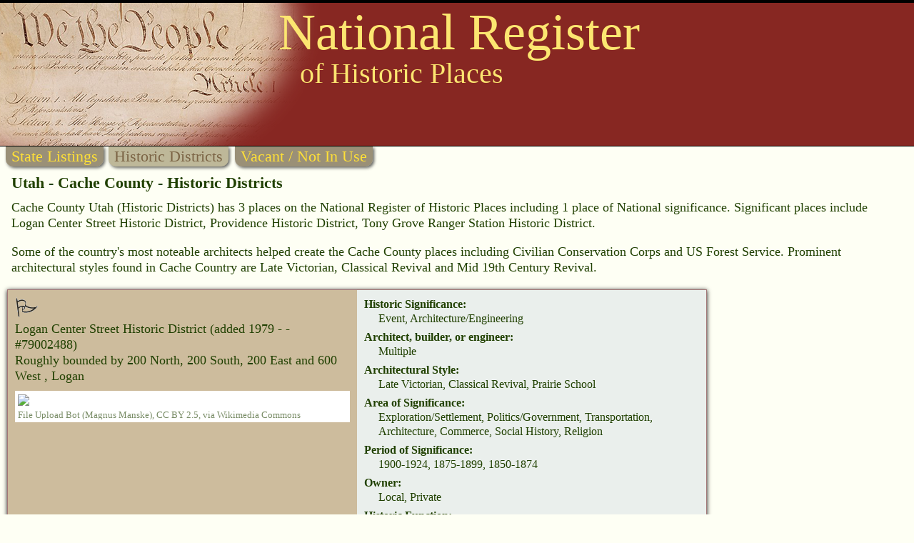

--- FILE ---
content_type: text/html
request_url: https://www.nationalregisterofhistoricplaces.com/ut/cache/districts.html
body_size: 4054
content:

<!DOCTYPE HTML>
<html>
<head>
<meta http-equiv="Content-Type" content="text/html; charset=UTF-8" />

<meta name="viewport" content="width=device-width, initial-scale=1">
<link rel="stylesheet" type="text/css" media="all" href="/assets/style.css" />


<link rel="canonical" href="https://nationalregisterofhistoricplaces.com/ut/cache/districts.html"/>
<link rel="stylesheet" type="text/css" media="all" href="/assets/map.css" />
<script src="/assets/raphael.min.js"></script>
<script src="/maps/settings.js"></script>
<script src="/maps/paths.js"></script>
<script src="/maps/map.js"></script>


<meta name="resource-type" value="document">

<meta name="description" content="Cache County Utah (Historic Districts)  has 3 places on the National Register of Historic Places including 1 place of National significance. Historic Places: Logan Center Street Historic District, Providence Historic District, Tony Grove Ranger Station Historic District.">
<meta name="keywords" content="Cache County Utah (Historic Districts) ,Logan Center Street Historic District, Providence Historic District, Tony Grove Ranger Station Historic District,Civilian Conservation Corps and  US Forest Service">

<title>National Register of Historic Places - Utah (UT), Cache County</title>



<script data-ad-client="ca-pub-1429500017399462" async src="https://pagead2.googlesyndication.com/pagead/js/adsbygoogle.js"></script>

<script src="https://nationalregisterofhistoricplaces.com/assets/lazyload.min.js"></script>


<!-- Google tag (gtag.js) -->
<script async src="https://www.googletagmanager.com/gtag/js?id=G-29VPB0882X"></script>
<script>
  window.dataLayer = window.dataLayer || [];
  function gtag(){dataLayer.push(arguments);}
  gtag('js', new Date());
  gtag('config', 'G-29VPB0882X');
</script>



</head>
<body>

<div id="header">

<a href="https://nationalregisterofhistoricplaces.com"><img id="wethepeople" src="/nr-images/Constitution_of_the_United_States_upper_left_corner.png" title="National Register of Historic Places"></a>

<div id="logo1">National Register</div>
<div id="logo2">of Historic Places</div>


		<div id="zquote">

<div style="float:left;margin:12px 0 0 6px;max-width:100%;">
<script async src="https://pagead2.googlesyndication.com/pagead/js/adsbygoogle.js?client=ca-pub-1429500017399462"
     crossorigin="anonymous"></script>
<!-- 468x60, created 7/11/09 -->
<ins class="adsbygoogle"
     style="display:inline-block;width:468px;height:60px"
     data-ad-client="ca-pub-1429500017399462"
     data-ad-slot="2084370139"></ins>
<script>
     (adsbygoogle = window.adsbygoogle || []).push({});
</script>
</div>

		</div>
	

<div style="background-color:rgb(135, 39, 34);height:3px;bottom:1px;position:relative;"></div>
</div>
<a href="state.html"><div id="topmenuleft" class="topmenu menuon">State Listings</div></a>

<div class="topmenu menuoff">Historic Districts</div>

<a href="vacant.html">
<a href="vacant.html"><div class="topmenu menuon">Vacant / Not In Use</div>
</a>


<div id="topText">Utah - Cache County - Historic Districts</div>

<div id="introText">Cache County Utah (Historic Districts)  has 3 places on the National Register of Historic Places including 1 place of National significance. Significant places include Logan Center Street Historic District, Providence Historic District, Tony Grove Ranger Station Historic District. <p>Some of the country's most noteable architects helped create the Cache County places including Civilian Conservation Corps and  US Forest Service. Prominent architectural styles found in Cache Country are Late Victorian, Classical Revival and  Mid 19th Century Revival. </div>



<div class="listing">

<div class="listheader">
<img src="/nr-images/flag.gif" width="33" height="28">

<div class="listname">Logan Center Street Historic District                                                                                   </b>

<span class="added">(added 1979 -  - #79002488)</span>
</div>



<div class="listaddress">Roughly bounded by 200 North, 200 South, 200 East and 600 West                                                          , Logan
</div>

<div class="photoBox"><img class="photoBoxImage lazyload" data-src="https://upload.wikimedia.org/wikipedia/commons/thumb/8/88/Logan%2C_Utah_corner_of_Main_%26_Center_St.jpg/800px-Logan%2C_Utah_corner_of_Main_%26_Center_St.jpg" src="/nr-images/3x3.gif"><div class="photoCredit"><a href="https://commons.wikimedia.org/wiki/File:Logan,_Utah_corner_of_Main_%26_Center_St.jpg">File Upload Bot (Magnus Manske)</a>, <a href="https://creativecommons.org/licenses/by-sa/2.5">CC BY 2.5</a>, via Wikimedia Commons</div></div>


<div style="clear:both;"></div>
</div><!-- listheader end -->




<div class="listattrib">


<div class="anattrib"><div class="attrib">Historic Significance:</div>
<div class="attribT">Event, Architecture/Engineering</div></div>

<div class="anattrib"><div class="attrib">Architect, builder, or engineer:</div>
<div class="attribT">Multiple</div></div>

<div class="anattrib"><div class="attrib">Architectural Style:</div>
<div class="attribT">Late Victorian, Classical Revival, Prairie School</div></div>

<div class="anattrib"><div class="attrib">Area of Significance:</div>
<div class="attribT">Exploration/Settlement, Politics/Government, Transportation, Architecture, Commerce, Social History, Religion</div></div>

<div class="anattrib"><div class="attrib">Period of Significance:</div>
<div class="attribT">1900-1924, 1875-1899, 1850-1874</div></div>

<div class="anattrib"><div class="attrib">Owner:</div>
<div class="attribT">Local, Private</div></div>

<div class="anattrib"><div class="attrib">Historic Function:</div>
<div class="attribT">Commerce/Trade, Domestic, Government, Religion</div></div>

<div class="anattrib"><div class="attrib">Historic Sub-function:</div>
<div class="attribT">Courthouse, Religious Structure, Single Dwelling</div></div>

<div class="anattrib"><div class="attrib">Current Function:</div>
<div class="attribT">Commerce/Trade, Domestic, Government, Landscape, Recreation And Culture, Religion</div></div>

<div class="anattrib"><div class="attrib">Current Sub-function:</div>
<div class="attribT">Ceremonial Site, Courthouse, Park, Single Dwelling</div></div>





</div><!-- listattrib end -->
</div><!-- listing end -->



<div class="listing">

<div class="listheader">
<img src="/nr-images/flag.gif" width="33" height="28">

<div class="listname">Providence Historic District                                                                                            </b>

<span class="added">(added 2007 -  - #07001169)</span>
</div>



<div class="listaddress">Roughly bounded by 200 N., 400 E., 500 S. & 200 W.                                                                      , Providence
</div>

<div class="photoBox"><img class="photoBoxImage lazyload" data-src="https://upload.wikimedia.org/wikipedia/commons/thumb/f/f8/Bartschi_Blacksmith_Shop_Providence_Utah.jpeg/800px-Bartschi_Blacksmith_Shop_Providence_Utah.jpeg" src="/nr-images/3x3.gif"><div class="photoCredit"><a href="https://commons.wikimedia.org/wiki/File:Bartschi_Blacksmith_Shop_Providence_Utah.jpeg">Ntsimp</a>, CC0, via Wikimedia Commons</div></div>


<div style="clear:both;"></div>
</div><!-- listheader end -->




<div class="listattrib">


<div class="anattrib"><div class="attrib">Historic Significance:</div>
<div class="attribT">Event, Architecture/Engineering</div></div>

<div class="anattrib"><div class="attrib">Architectural Style:</div>
<div class="attribT">Mid 19th Century Revival, Late Victorian</div></div>

<div class="anattrib"><div class="attrib">Area of Significance:</div>
<div class="attribT">Agriculture, Architecture, Community Planning And Development, Exploration/Settlement</div></div>

<div class="anattrib"><div class="attrib">Period of Significance:</div>
<div class="attribT">1925-1949, 1900-1924, 1875-1899, 1850-1874</div></div>

<div class="anattrib"><div class="attrib">Owner:</div>
<div class="attribT">Local, Private</div></div>

<div class="anattrib"><div class="attrib">Historic Function:</div>
<div class="attribT">Agriculture/Subsistence, Commerce/Trade, Domestic, Education, Religion</div></div>

<div class="anattrib"><div class="attrib">Historic Sub-function:</div>
<div class="attribT">Animal Facility, Business, Religious Structure, School, Secondary Structure, Single Dwelling, Specialty Store</div></div>

<div class="anattrib"><div class="attrib">Current Function:</div>
<div class="attribT">Agriculture/Subsistence, Commerce/Trade, Domestic, Education, Government, Landscape, Religion</div></div>

<div class="anattrib"><div class="attrib">Current Sub-function:</div>
<div class="attribT">Business, Library, Multiple Dwelling, Post Office, Religious Structure, Single Dwelling, Specialty Store</div></div>





</div><!-- listattrib end -->
</div><!-- listing end -->



<div class="listing">

<div class="listheader">
<img src="/nr-images/flag.gif" width="33" height="28">

<div class="listname">Tony Grove Ranger Station Historic District                                                                             </b>

<span class="added">(added 1992 -  - #92000338)</span>
</div>

<div class="listaka">Also known as Tony Grove Memorial Ranger Station;Tony Grove Nursery;Tony G</div>

<div class="listaddress">US 89, 23 mi. NE of Logan, Wasatch--Cache NF                                                                            , Logan
</div>

<div class="photoBox"><img class="photoBoxImage lazyload" data-src="https://upload.wikimedia.org/wikipedia/commons/thumb/f/fe/Tony_Grove_Ranger_Station%2C_Cache_County%2C_UT.jpg/800px-Tony_Grove_Ranger_Station%2C_Cache_County%2C_UT.jpg" src="/nr-images/3x3.gif"><div class="photoCredit"><a href="https://commons.wikimedia.org/wiki/File:Tony_Grove_Ranger_Station,_Cache_County,_UT.jpg">25or6to4</a>, <a href="https://creativecommons.org/licenses/by-sa/4.0">CC BY-SA 4.0</a>, via Wikimedia Commons</div></div>


<div style="clear:both;"></div>
</div><!-- listheader end -->




<div class="listattrib">


<div class="anattrib"><div class="attrib">Historic Significance:</div>
<div class="attribT">Architecture/Engineering, Event</div></div>

<div class="anattrib"><div class="attrib">Architect, builder, or engineer:</div>
<div class="attribT">Civilian Conservation Corps, US Forest Service</div></div>

<div class="anattrib"><div class="attrib">Architectural Style:</div>
<div class="attribT">Other</div></div>

<div class="anattrib"><div class="attrib">Area of Significance:</div>
<div class="attribT">Conservation, Architecture</div></div>

<div class="anattrib"><div class="attrib">Period of Significance:</div>
<div class="attribT">1925-1949, 1900-1924</div></div>

<div class="anattrib"><div class="attrib">Owner:</div>
<div class="attribT">Federal</div></div>

<div class="anattrib"><div class="attrib">Historic Function:</div>
<div class="attribT">Agriculture/Subsistence, Domestic, Government</div></div>

<div class="anattrib"><div class="attrib">Historic Sub-function:</div>
<div class="attribT">Agricultural Outbuildings, Camp, Government Office, Horticulture Facility</div></div>

<div class="anattrib"><div class="attrib">Current Function:</div>
<div class="attribT">Domestic, Government</div></div>

<div class="anattrib"><div class="attrib">Current Sub-function:</div>
<div class="attribT">Camp, Government Office</div></div>





</div><!-- listattrib end -->
</div><!-- listing end -->



<div class="return2top">
<a href="#top"><img src="/nr-images/up.gif" width="13" height="27" border="0" align="middle"></a> <a href="#top">Return to Top</a>
</div>



<div id="selectCounty">


<b>Select a Different Utah County</b> (<a href="/ut/districts.html">map</a>) 
<div class="county"><a href="/ut/beaver/districts.html">Beaver</a></div><div class="county"><a href="/ut/box+elder/districts.html">Box&#160;Elder</a></div><div class="county">Cache</div><div class="county"><a href="/ut/carbon/districts.html">Carbon</a></div><div class="county"><a href="/ut/daggett/districts.html">Daggett</a></div><div class="county"><a href="/ut/davis/districts.html">Davis</a></div><div class="county"><a href="/ut/duchesne/districts.html">Duchesne</a></div><div class="county"><a href="/ut/emery/districts.html">Emery</a></div><div class="county"><a href="/ut/garfield/districts.html">Garfield</a></div><div class="county"><a href="/ut/grand/districts.html">Grand</a></div><div class="county"><a href="/ut/iron/districts.html">Iron</a></div><div class="county"><a href="/ut/juab/districts.html">Juab</a></div><div class="county"><a href="/ut/millard/districts.html">Millard</a></div><div class="county"><a href="/ut/morgan/districts.html">Morgan</a></div><div class="county"><a href="/ut/salt+lake/districts.html">Salt&#160;Lake</a></div><div class="county"><a href="/ut/san+juan/districts.html">San&#160;Juan</a></div><div class="county"><a href="/ut/sanpete/districts.html">Sanpete</a></div><div class="county"><a href="/ut/sevier/districts.html">Sevier</a></div><div class="county"><a href="/ut/summit/districts.html">Summit</a></div><div class="county"><a href="/ut/uintah/districts.html">Uintah</a></div><div class="county"><a href="/ut/utah/districts.html">Utah</a></div><div class="county"><a href="/ut/wasatch/districts.html">Wasatch</a></div><div class="county"><a href="/ut/washington/districts.html">Washington</a></div><div class="county"><a href="/ut/wayne/districts.html">Wayne</a></div><div class="county"><a href="/ut/weber/districts.html">Weber</a></div>

</div>

<img class="bar" src="/nr-images/bar1.gif">

<div id="selectState">


<b>Select a Different State</b> (<a href="/districts.html">map</a>) 
<div class="county"><a href="/al/districts.html">Alabama</a></div><div class="county"><a href="/ak/districts.html">Alaska</a></div><div class="county"><a href="/az/districts.html">Arizona</a></div><div class="county"><a href="/ar/districts.html">Arkansas</a></div><div class="county"><a href="/ca/districts.html">California</a></div><div class="county"><a href="/co/districts.html">Colorado</a></div><div class="county"><a href="/ct/districts.html">Connecticut</a></div><div class="county"><a href="/de/districts.html">Delaware</a></div><div class="county"><a href="/dc/districts.html">District&#160;Of&#160;Columbia</a></div><div class="county"><a href="/fl/districts.html">Florida</a></div><div class="county"><a href="/ga/districts.html">Georgia</a></div><div class="county"><a href="/hi/districts.html">Hawaii</a></div><div class="county"><a href="/id/districts.html">Idaho</a></div><div class="county"><a href="/il/districts.html">Illinois</a></div><div class="county"><a href="/in/districts.html">Indiana</a></div><div class="county"><a href="/ia/districts.html">Iowa</a></div><div class="county"><a href="/ks/districts.html">Kansas</a></div><div class="county"><a href="/ky/districts.html">Kentucky</a></div><div class="county"><a href="/la/districts.html">Louisiana</a></div><div class="county"><a href="/me/districts.html">Maine</a></div><div class="county"><a href="/md/districts.html">Maryland</a></div><div class="county"><a href="/ma/districts.html">Massachusetts</a></div><div class="county"><a href="/mi/districts.html">Michigan</a></div><div class="county"><a href="/mn/districts.html">Minnesota</a></div><div class="county"><a href="/ms/districts.html">Mississippi</a></div><div class="county"><a href="/mo/districts.html">Missouri</a></div><div class="county"><a href="/mt/districts.html">Montana</a></div><div class="county"><a href="/ne/districts.html">Nebraska</a></div><div class="county"><a href="/nv/districts.html">Nevada</a></div><div class="county"><a href="/nh/districts.html">New&#160;Hampshire</a></div><div class="county"><a href="/nj/districts.html">New&#160;Jersey</a></div><div class="county"><a href="/nm/districts.html">New&#160;Mexico</a></div><div class="county"><a href="/ny/districts.html">New&#160;York</a></div><div class="county"><a href="/nc/districts.html">North&#160;Carolina</a></div><div class="county"><a href="/nd/districts.html">North&#160;Dakota</a></div><div class="county"><a href="/oh/districts.html">Ohio</a></div><div class="county"><a href="/ok/districts.html">Oklahoma</a></div><div class="county"><a href="/or/districts.html">Oregon</a></div><div class="county"><a href="/pa/districts.html">Pennsylvania</a></div><div class="county"><a href="/ri/districts.html">Rhode&#160;Island</a></div><div class="county"><a href="/sc/districts.html">South&#160;Carolina</a></div><div class="county"><a href="/sd/districts.html">South&#160;Dakota</a></div><div class="county"><a href="/tn/districts.html">Tennessee</a></div><div class="county"><a href="/tx/districts.html">Texas</a></div><div class="county">Utah</div><div class="county"><a href="/vt/districts.html">Vermont</a></div><div class="county"><a href="/va/districts.html">Virginia</a></div><div class="county"><a href="/wa/districts.html">Washington</a></div><div class="county"><a href="/wv/districts.html">West&#160;Virginia</a></div><div class="county"><a href="/wi/districts.html">Wisconsin</a></div><div class="county"><a href="/wy/districts.html">Wyoming</a></div>
</div>

<img class="bar" src="/nr-images/bar.gif">



<div class="return2home">

  <a href="/welcome.html">Return to Home Page</a>

</div>





<div style="clear:both;"></div>

<div id="footer">
<div style="background-color:#cc5906;height:3px;"></div>

<div id="footerLeft">

<div style="padding:20px 0 0 10px;font-size:.92em;line-height:1em;color:#e1df6b;">
<a style="text-decoration:none;color: unset;" href="https://nationalregisterofhistoricplaces.com">nationalregisterofhistoricplaces.com</a>
</div>

</div>

<div id="footerRight">
<a href="/faq.html">Frequently Ask Questions</a> | <a href="/forms.html"><font face="arial" color="F1D366">Register Forms</font></a>&nbsp;&nbsp;&nbsp;<br><a href="/adv.html">Add Link</a>  | <a href="/adv.html">Enhanced Listings</a> | <a href="/contact.html">Contact Us</a>&nbsp;&nbsp;&nbsp;<br><br></td>
</div>

<div style="clear:both;"></div>
</div>

<script>
lazyload();
</script>


<script defer src="https://static.cloudflareinsights.com/beacon.min.js/vcd15cbe7772f49c399c6a5babf22c1241717689176015" integrity="sha512-ZpsOmlRQV6y907TI0dKBHq9Md29nnaEIPlkf84rnaERnq6zvWvPUqr2ft8M1aS28oN72PdrCzSjY4U6VaAw1EQ==" data-cf-beacon='{"version":"2024.11.0","token":"a84814e0fca2407a90da2d85b47b5387","r":1,"server_timing":{"name":{"cfCacheStatus":true,"cfEdge":true,"cfExtPri":true,"cfL4":true,"cfOrigin":true,"cfSpeedBrain":true},"location_startswith":null}}' crossorigin="anonymous"></script>
</body></html>


--- FILE ---
content_type: text/html; charset=utf-8
request_url: https://www.google.com/recaptcha/api2/aframe
body_size: 268
content:
<!DOCTYPE HTML><html><head><meta http-equiv="content-type" content="text/html; charset=UTF-8"></head><body><script nonce="40SO6wIkd8vdkzbEGSj9LQ">/** Anti-fraud and anti-abuse applications only. See google.com/recaptcha */ try{var clients={'sodar':'https://pagead2.googlesyndication.com/pagead/sodar?'};window.addEventListener("message",function(a){try{if(a.source===window.parent){var b=JSON.parse(a.data);var c=clients[b['id']];if(c){var d=document.createElement('img');d.src=c+b['params']+'&rc='+(localStorage.getItem("rc::a")?sessionStorage.getItem("rc::b"):"");window.document.body.appendChild(d);sessionStorage.setItem("rc::e",parseInt(sessionStorage.getItem("rc::e")||0)+1);localStorage.setItem("rc::h",'1769152387017');}}}catch(b){}});window.parent.postMessage("_grecaptcha_ready", "*");}catch(b){}</script></body></html>